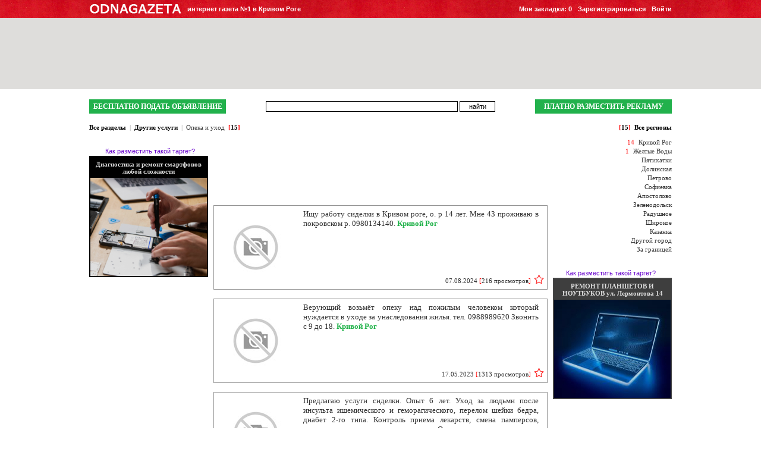

--- FILE ---
content_type: text/html; charset=windows-1251
request_url: https://odnagazeta.com/drugie-uslugi/opeka-i-uhod
body_size: 6629
content:
<!DOCTYPE html>
<html>
<head>
<base href="https://odnagazeta.com/">
<meta name="google-site-verification" content="OwknNkSHzGky6Z7bCo3cxtTfiWXDriTg2Lu4qB4mD_0" />
<title>Опека и уход в Украине</title>
	<meta name="keywords" content="">
	<meta name="description" content="Вся опека и уход Украины в одной интернет газете (доска бесплатных объявлений опеки и ухода в Украине)">
	<link rel="canonical" href="https://odnagazeta.com/drugie-uslugi/opeka-i-uhod" />
<meta http-equiv="Content-Type" content="text/html; charset=windows-1251">
<meta name='yandex-verification' content='7af8a583eb103900' />
<link rel="icon" href="https://odnagazeta.com/images/favicon.ico" type="image/x-icon" /> 
<script type = "text/javascript" src = "https://odnagazeta.com/js/jquery-1.8.3.min.js"></script>
<script type="text/javascript">
var next_up_time_from = 300;
</script>
<script type='text/javascript' src='https://odnagazeta.com/js/script.js'></script>
<script type='text/javascript' src='https://odnagazeta.com/js/jquery.prettyPhoto.js'></script>
<script type='text/javascript' src='https://odnagazeta.com/js/jquery.qtip-1.0.0-rc3.min.js'></script>

<link rel="stylesheet" href='https://odnagazeta.com/css/style.css' type='text/css' />
<link rel="stylesheet" href='https://odnagazeta.com/css/utils.css' type='text/css' />
<link rel="stylesheet" href="https://odnagazeta.com/css/prettyPhoto.css" type="text/css" />
<link rel="stylesheet" href="https://odnagazeta.com/css/jquery.qtip.min.css" type="text/css" />

	<script type="text/javascript">
		var gaJsHost = (("https:" == document.location.protocol) ? "https://ssl." : "http://www.");
		document.write(unescape("%3Cscript src='" + gaJsHost + "google-analytics.com/ga.js' type='text/javascript'%3E%3C/script%3E"));
	</script>
	<script type="text/javascript">
		try {
		var pageTracker = _gat._getTracker("UA-9006704-1");
		pageTracker._trackPageview();
		} catch(err) {}</script>
		<script type="text/javascript">
		(function (tos) {
		  window.setInterval(function () {
			tos = (function (t) {
			  return t[0] == 50 ? (parseInt(t[1]) + 1) + ':00' : (t[1] || '0') + ':' + (parseInt(t[0]) + 10);
			})(tos.split(':').reverse());
			window.pageTracker ? pageTracker._trackEvent('Time', 'Log', tos) : _gaq.push(['_trackEvent', 'Time', 'Log', tos]);
		  }, 10000);
		})('00');
	</script>

</head>
<body>
	<div id="top_user_panel">
		<div id="user_panel">
			<div class="user_panel_logo"><a href="/"><img border="0" class="pbottom2" src="img/logo.png" alt="ODNAGAZETA"></a></div>
			<div class="user_panel_slogan">интернет газета №1 в Кривом Роге</div>
			<div class="auth">
				<a href="/auth">Войти</a>
				<a href="/registration">Зарегистрироваться</a>
				<a href="/bookmarks">Мои закладки: <span id="myBookmarks">0</span></a>
			</div>
		</div>
	</div>
<div class="ptop30"></div><script src='js/wz_tooltip.js' type='text/javascript' language='javascript'></script>
<center>
		<script>
	//<!--
	var rnd = Math.round(Math.random() * 100000);
	document.write('<'+'if'+'rame src='+'https://odnagazeta.com/if'+'rame.php?r='+rnd+'&pos=4&page= width=100% height=120 marginwidth=0 marginheight=0 scrolling=no frameborder=0></'+'if'+'ram'+'e>');
	// -->
</script>
<div class="ptop15"></div>
<table cellpadding='0' cellspacing='0' border='0' width='980px'>
<tr>	
	<td align='right' height="18px" valign="top">
		<form action="index.php?https://odnagazeta.com/drugie-uslugi/opeka-i-uhod" method="get" class="pall0 mall0">
		<input type='hidden' name='page' value='search'>
		<table cellpadding='0' cellspacing='0' border='0' width="100%" height="100%">
		<tr>
			<td width="210px;" class="tleft" nowrap><a href="https://odnagazeta.com/podat-obyavlenie" class="bigGrennButton"><b>БЕСПЛАТНО ПОДАТЬ ОБЪЯВЛЕНИЕ</b></a></td>
							<td align='center' style='vertical-align:middle;'>
					<table cellpadding='0' cellspacing='0'>	
					<tr>
					<td><input type="text" name="search" value='' style="width:317px;font-weight:bold;"></td><td style='padding-left:3px;'><input type="submit" class="sbutton" value="найти"></td>	
					</tr>
					</table>
				</td>
				<td width="210px;" align="right" nowrap><a href="https://odnagazeta.com/razmestit-reklamu" style="font-weight:bold;" class="bigGrennButton">ПЛАТНО РАЗМЕСТИТЬ РЕКЛАМУ</a></td>
					</tr>
		</table>
		</form>
	</td>
</tr>
	<tr><td height="12px" valign="top" style="padding-left:300px;padding-top:2px;font-size:8px;">
					&nbsp;
			</td></tr>
	<tr>
		<td style="padding-bottom:10px;" height="18px">
			<table cellpadding='0' cellspacing='0' border='0' width="100%" height="100%">
				<tr>
					<td align="left" class="legend"><b><a href='https://odnagazeta.com'>Все разделы</a>&nbsp;&nbsp;<font color='#B6B6B6'>|</font>&nbsp;&nbsp;<a href='https://odnagazeta.com/drugie-uslugi'>Другие услуги</a>&nbsp;&nbsp;<font color='#B6B6B6'>|</font>&nbsp;&nbsp;<h1 class='legend_h1'>Опека и уход</h1>&nbsp;&nbsp;<span style='color:red'>[</span>15<span style='color:red'>]</span></b></td>
					<td align="right" class="legend"><b>&nbsp;&nbsp;<span style='color:red'>[</span>15<span style='color:red'>]</span>&nbsp;&nbsp;<a href='https://odnagazeta.com/drugie-uslugi/opeka-i-uhod'>Все регионы</a><b/></td>
				</tr>
			</table>	
		</td>
	</tr>
<tr>
	<td valign='top' height='10px' style='padding-bottom:0px;'>
	<table cellpadding='0' cellspacing='0' border='0' width="100%" height="100%">
	<tr>
					
				<td valign='top' class='tleft' width="210px">
															
																							<div style="padding-top:10px;width:100%;">
						 
							<div id="targets_left_line">
		<div onclick="Nwind_scroll('questions.php?page=how&div=6','height=600, ','width=800')" class="how_link pbottom2 tcenter">Как разместить такой таргет?</div>
													<div class='target' onclick="window.open('https://odnagazeta.com/work_scripts/up_click.php?iid=311&type=1', '_blank');" style='border: 2px solid #000000'>
					<div class="pelenaTarget"></div>
					<div class='name' id='iname' style='background-color:#000000;'><table cellspacing='0' cellpadding='0'><tr><td>Диагностика и ремонт смартфонов любой сложности</td></tr></table></div>
					<div class='clear'></div>
					<div class='foto' id='preview'><img border='0' src='https://odnagazeta.com/images/targets/55692/311.jpg'></div>
				</div><div class='pbottom10'></div>
											</div>
						</div>
																													</td>
				<td valign='top'>
						<div style='position:relative;top:0;'>			

<table cellpadding='0' cellspacing='0' border='0' width="570px">
<tr>
	<td height='110px' align='center' style='padding-top:2px;' valign='top'>
				
		<script>
		//<!--
		var rnd = Math.round(Math.random() * 100000);
		document.write('<'+'if'+'rame src='+'https://odnagazeta.com/if'+'rame.php?r='+rnd+'&pos=2 width=560 height=60 marginwidth=0 marginheight=0 scrolling=no frameborder=0></'+'if'+'ram'+'e>');
		// -->
		</script>
		
	</td>
</tr>
		<tr>
	<td valign='top'>
					<div class="pleft4">
		<a name="adv930224"></a>
		<div class="block_with_photo_text border1gray">
							<div class="block_with_photo">
					<a href="/930224" rel="nofollow">
											<img border="0" alt="нет фото" class="thumb_in_adv" src="https://odnagazeta.com/img/no_foto.jpg">
										</a>
				</div>
						<div class=" block_with_text bwhite pleft10 pright10 ptop6 pbottom8 tjustify">
				<a id='advText_930224' class="objText cdarkgray" id='a_obj_930224' href='/930224'>Ищу работу сиделки в Кривом роге, о. р 14 лет. Мне 43 проживаю в покровском р. 0980134140. <span style="color:#21B24A;font-weight:bold;">Кривой Рог</span></a>							</div>
			<div class="tright block_with_photo_text_info bwhite cdarkgray">
				07.08.2024 <span class="cred">[</span>216 просмотров<span class="cred">]</span>
																						<div id="930224" class="bookmarkButton mleft5 fright add addInBookmark" onmouseout="UnTip('default'); return false;" onmouseover="Tip('&nbsp;Добавить в мои закладки&nbsp;'); return false;"></div>
																		</div>
		</div>
					</div>
				<div class="ptop15 clear"></div>
		</td>
	</tr>
		<tr>
	<td valign='top'>
					<div class="pleft4">
		<a name="adv904078"></a>
		<div class="block_with_photo_text border1gray">
							<div class="block_with_photo">
					<a href="/904078" rel="nofollow">
											<img border="0" alt="нет фото" class="thumb_in_adv" src="https://odnagazeta.com/img/no_foto.jpg">
										</a>
				</div>
						<div class=" block_with_text bwhite pleft10 pright10 ptop6 pbottom8 tjustify">
				<a id='advText_904078' class="objText cdarkgray" id='a_obj_904078' href='/904078'>Верующий возьмёт опеку над пожилым человеком который нуждается в уходе за унаследования жилья. тел. 0988989620 Звонить с 9 до 18. <span style="color:#21B24A;font-weight:bold;">Кривой Рог</span></a>							</div>
			<div class="tright block_with_photo_text_info bwhite cdarkgray">
				17.05.2023 <span class="cred">[</span>1313 просмотров<span class="cred">]</span>
																						<div id="904078" class="bookmarkButton mleft5 fright add addInBookmark" onmouseout="UnTip('default'); return false;" onmouseover="Tip('&nbsp;Добавить в мои закладки&nbsp;'); return false;"></div>
																		</div>
		</div>
					</div>
				<div class="ptop15 clear"></div>
		</td>
	</tr>
		<tr>
	<td valign='top'>
					<div class="pleft4">
		<a name="adv915833"></a>
		<div class="block_with_photo_text border1gray">
							<div class="block_with_photo">
					<a href="/915833" rel="nofollow">
											<img border="0" alt="нет фото" class="thumb_in_adv" src="https://odnagazeta.com/img/no_foto.jpg">
										</a>
				</div>
						<div class=" block_with_text bwhite pleft10 pright10 ptop6 pbottom8 tjustify">
				<a id='advText_915833' class="objText cdarkgray" id='a_obj_915833' href='/915833'>Предлагаю услуги сиделки. Опыт 6 лет. Уход за людьми после инсульта ишемического и геморагического, перелом шейки бедра, диабет 2-го типа. Контроль приема лекарств, смена памперсов, гигиена, измерение сахара и давления. Ответственная, внимательная.  Покровский район, Евгения, т. 0984897041. <span style="color:#21B24A;font-weight:bold;">Кривой Рог</span></a>							</div>
			<div class="tright block_with_photo_text_info bwhite cdarkgray">
				26.12.2021 <span class="cred">[</span>384 просмотров<span class="cred">]</span>
																						<div id="915833" class="bookmarkButton mleft5 fright add addInBookmark" onmouseout="UnTip('default'); return false;" onmouseover="Tip('&nbsp;Добавить в мои закладки&nbsp;'); return false;"></div>
																		</div>
		</div>
					</div>
				<div class="ptop15 clear"></div>
		</td>
	</tr>
		<tr>
	<td valign='top'>
					<div class="pleft4">
		<a name="adv912519"></a>
		<div class="block_with_photo_text border1gray">
							<div class="block_with_photo">
					<a href="/912519" rel="nofollow">
											<img border="0" alt="нет фото" class="thumb_in_adv" src="https://odnagazeta.com/img/no_foto.jpg">
										</a>
				</div>
						<div class=" block_with_text bwhite pleft10 pright10 ptop6 pbottom8 tjustify">
				<a id='advText_912519' class="objText cdarkgray" id='a_obj_912519' href='/912519'>Досмотрю за пожилым человеком за право унаследовать жилье. Нотариальное оформление.  Честная и порядочная семья 0979379942 Руслан. <span style="color:#21B24A;font-weight:bold;">Кривой Рог</span></a>							</div>
			<div class="tright block_with_photo_text_info bwhite cdarkgray">
				04.11.2021 <span class="cred">[</span>471 просмотров<span class="cred">]</span>
																						<div id="912519" class="bookmarkButton mleft5 fright add addInBookmark" onmouseout="UnTip('default'); return false;" onmouseover="Tip('&nbsp;Добавить в мои закладки&nbsp;'); return false;"></div>
																		</div>
		</div>
					</div>
				<div class="ptop15 clear"></div>
		</td>
	</tr>
		<tr>
	<td valign='top'>
					<div class="pleft4">
		<a name="adv911519"></a>
		<div class="block_with_photo_text border1gray">
							<div class="block_with_photo">
					<a href="/911519" rel="nofollow">
											<img border="0" alt="нет фото" class="thumb_in_adv" src="https://odnagazeta.com/img/no_foto.jpg">
										</a>
				</div>
						<div class=" block_with_text bwhite pleft10 pright10 ptop6 pbottom8 tjustify">
				<a id='advText_911519' class="objText cdarkgray" id='a_obj_911519' href='/911519'>Серьезная семейная пара возьмет опекунство над пожилым человеком за право наследования жилья. Порядочное, добросовестное отношение гарантируем. 067-585-49-08 Любовь. Звоните в любое время. <span style="color:#21B24A;font-weight:bold;">Кривой Рог</span></a>							</div>
			<div class="tright block_with_photo_text_info bwhite cdarkgray">
				31.07.2021 <span class="cred">[</span>455 просмотров<span class="cred">]</span>
																						<div id="911519" class="bookmarkButton mleft5 fright add addInBookmark" onmouseout="UnTip('default'); return false;" onmouseover="Tip('&nbsp;Добавить в мои закладки&nbsp;'); return false;"></div>
																		</div>
		</div>
					</div>
				<div class="ptop15 clear"></div>
		</td>
	</tr>
		<tr>
	<td valign='top'>
					<div class="pleft4">
		<a name="adv899191"></a>
		<div class="block_with_photo_text border1gray">
							<div class="block_with_photo">
					<a href="/899191" rel="nofollow">
											<img border="0" alt="нет фото" class="thumb_in_adv" src="https://odnagazeta.com/img/no_foto.jpg">
										</a>
				</div>
						<div class=" block_with_text bwhite pleft10 pright10 ptop6 pbottom8 tjustify">
				<a id='advText_899191' class="objText cdarkgray" id='a_obj_899191' href='/899191'>Медсестра, на пенсии, ищет работу сиделки. М. т. 0974638780. <span style="color:#21B24A;font-weight:bold;">Кривой Рог</span></a>							</div>
			<div class="tright block_with_photo_text_info bwhite cdarkgray">
				10.05.2021 <span class="cred">[</span>570 просмотров<span class="cred">]</span>
																						<div id="899191" class="bookmarkButton mleft5 fright add addInBookmark" onmouseout="UnTip('default'); return false;" onmouseover="Tip('&nbsp;Добавить в мои закладки&nbsp;'); return false;"></div>
																		</div>
		</div>
					</div>
				<div class="ptop15 clear"></div>
		</td>
	</tr>
		<tr>
	<td valign='top'>
					<div class="pleft4">
		<a name="adv904867"></a>
		<div class="block_with_photo_text border1gray">
							<div class="block_with_photo">
					<a href="/904867" rel="nofollow">
											<img border="0" alt="нет фото" class="thumb_in_adv" src="https://odnagazeta.com/img/no_foto.jpg">
										</a>
				</div>
						<div class=" block_with_text bwhite pleft10 pright10 ptop6 pbottom8 tjustify">
				<a id='advText_904867' class="objText cdarkgray" id='a_obj_904867' href='/904867'>Услуги сиделки с проживанием у себя дома, все условия для больного, уколы, массажи, стирка, приём таблеток, обмывание, измена памперсов. Отдельная комната все условия. Покровский р. Заречный, все вопросы по телефону 0980134140. Замечательный вид из окна. <span style="color:#21B24A;font-weight:bold;">Кривой Рог</span></a>							</div>
			<div class="tright block_with_photo_text_info bwhite cdarkgray">
				25.01.2021 <span class="cred">[</span>461 просмотров<span class="cred">]</span>
																						<div id="904867" class="bookmarkButton mleft5 fright add addInBookmark" onmouseout="UnTip('default'); return false;" onmouseover="Tip('&nbsp;Добавить в мои закладки&nbsp;'); return false;"></div>
																		</div>
		</div>
					</div>
				<div class="ptop15 clear"></div>
		</td>
	</tr>
		<tr>
	<td valign='top'>
					<div class="pleft4">
		<a name="adv901311"></a>
		<div class="block_with_photo_text border1gray">
							<div class="block_with_photo">
					<a href="/901311" rel="nofollow">
											<img border="0" alt="нет фото" class="thumb_in_adv" src="https://odnagazeta.com/img/no_foto.jpg">
										</a>
				</div>
						<div class=" block_with_text bwhite pleft10 pright10 ptop6 pbottom8 tjustify">
				<a id='advText_901311' class="objText cdarkgray" id='a_obj_901311' href='/901311'>Ищем сиделку для женщины 80 лет, частично ходячей, на нашей территории, на неполный день, 5- 6 часов. Заречный. Тел. 0975935578. <span style="color:#21B24A;font-weight:bold;">Кривой Рог</span></a>							</div>
			<div class="tright block_with_photo_text_info bwhite cdarkgray">
				10.10.2020 <span class="cred">[</span>559 просмотров<span class="cred">]</span>
																						<div id="901311" class="bookmarkButton mleft5 fright add addInBookmark" onmouseout="UnTip('default'); return false;" onmouseover="Tip('&nbsp;Добавить в мои закладки&nbsp;'); return false;"></div>
																		</div>
		</div>
					</div>
				<div class="ptop15 clear"></div>
		</td>
	</tr>
		<tr>
	<td valign='top'>
					<div class="pleft4">
		<a name="adv897903"></a>
		<div class="block_with_photo_text border1gray">
							<div class="block_with_photo">
					<a href="/897903" rel="nofollow">
											<img border="0" alt="нет фото" class="thumb_in_adv" src="https://odnagazeta.com/img/no_foto.jpg">
										</a>
				</div>
						<div class=" block_with_text bwhite pleft10 pright10 ptop6 pbottom8 tjustify">
				<a id='advText_897903' class="objText cdarkgray" id='a_obj_897903' href='/897903'>Помогу в уходе за вашими родными и близкими. Замена памперса, приготовлю покушать, косметическая уборка, покупки, сопровождение в поликлинику. обрашайтесь всегда рада помочь. График работы подберем вместе. Телефоны 0677034763, 0668962333. <span style="color:#21B24A;font-weight:bold;">Кривой Рог</span></a>							</div>
			<div class="tright block_with_photo_text_info bwhite cdarkgray">
				08.07.2020 <span class="cred">[</span>526 просмотров<span class="cred">]</span>
																						<div id="897903" class="bookmarkButton mleft5 fright add addInBookmark" onmouseout="UnTip('default'); return false;" onmouseover="Tip('&nbsp;Добавить в мои закладки&nbsp;'); return false;"></div>
																		</div>
		</div>
					</div>
				<div class="ptop15 clear"></div>
		</td>
	</tr>
		<tr>
	<td valign='top'>
					<div class="pleft4">
		<a name="adv895042"></a>
		<div class="block_with_photo_text border1gray">
							<div class="block_with_photo">
					<a href="/895042" rel="nofollow">
											<img border="0" alt="нет фото" class="thumb_in_adv" src="https://odnagazeta.com/img/no_foto.jpg">
										</a>
				</div>
						<div class=" block_with_text bwhite pleft10 pright10 ptop6 pbottom8 tjustify">
				<a id='advText_895042' class="objText cdarkgray" id='a_obj_895042' href='/895042'>Ищу человека для ухода за пожилой женщиной проживающей в районе 8-й гор. болтницы. 0639598309. <span style="color:#21B24A;font-weight:bold;">Кривой Рог</span></a>							</div>
			<div class="tright block_with_photo_text_info bwhite cdarkgray">
				12.05.2020 <span class="cred">[</span>553 просмотров<span class="cred">]</span>
																						<div id="895042" class="bookmarkButton mleft5 fright add addInBookmark" onmouseout="UnTip('default'); return false;" onmouseover="Tip('&nbsp;Добавить в мои закладки&nbsp;'); return false;"></div>
																		</div>
		</div>
					</div>
				<div class="ptop15 clear"></div>
		</td>
	</tr>
		<tr>
	<td valign='top'>
					<div class="pleft4">
		<a name="adv894141"></a>
		<div class="block_with_photo_text border1gray">
							<div class="block_with_photo">
					<a href="/894141" rel="nofollow">
											<img border="0" alt="нет фото" class="thumb_in_adv" src="https://odnagazeta.com/img/no_foto.jpg">
										</a>
				</div>
						<div class=" block_with_text bwhite pleft10 pright10 ptop6 pbottom8 tjustify">
				<a id='advText_894141' class="objText cdarkgray" id='a_obj_894141' href='/894141'>Предлагаю услуги сиделки у себя дома, О. р 12лет, рекомендации. Проживаю в квартире, все условия для больного. Информация по телефону 0980134140. <span style="color:#21B24A;font-weight:bold;">Кривой Рог</span></a>							</div>
			<div class="tright block_with_photo_text_info bwhite cdarkgray">
				16.04.2020 <span class="cred">[</span>713 просмотров<span class="cred">]</span>
																						<div id="894141" class="bookmarkButton mleft5 fright add addInBookmark" onmouseout="UnTip('default'); return false;" onmouseover="Tip('&nbsp;Добавить в мои закладки&nbsp;'); return false;"></div>
																		</div>
		</div>
					</div>
				<div class="ptop15 clear"></div>
		</td>
	</tr>
		<tr>
	<td valign='top'>
					<div class="pleft4">
		<a name="adv888521"></a>
		<div class="block_with_photo_text border1gray">
							<div class="block_with_photo">
					<a href="/888521" rel="nofollow">
											<img border="0" alt="нет фото" class="thumb_in_adv" src="https://odnagazeta.com/img/no_foto.jpg">
										</a>
				</div>
						<div class=" block_with_text bwhite pleft10 pright10 ptop6 pbottom8 tjustify">
				<a id='advText_888521' class="objText cdarkgray" id='a_obj_888521' href='/888521'>Предлагаю услуги сиделки для пожилых людей. Услуги няни для деток. тел 0970170446. <span style="color:#21B24A;font-weight:bold;">Кривой Рог</span></a>							</div>
			<div class="tright block_with_photo_text_info bwhite cdarkgray">
				24.02.2020 <span class="cred">[</span>579 просмотров<span class="cred">]</span>
																						<div id="888521" class="bookmarkButton mleft5 fright add addInBookmark" onmouseout="UnTip('default'); return false;" onmouseover="Tip('&nbsp;Добавить в мои закладки&nbsp;'); return false;"></div>
																		</div>
		</div>
					</div>
				<div class="ptop15 clear"></div>
		</td>
	</tr>
		<tr>
	<td valign='top'>
					<div class="pleft4">
		<a name="adv891086"></a>
		<div class="block_with_photo_text border1gray">
							<div class="block_with_photo">
					<a href="/891086" rel="nofollow">
											<img border="0" alt="нет фото" class="thumb_in_adv" src="https://odnagazeta.com/img/no_foto.jpg">
										</a>
				</div>
						<div class=" block_with_text bwhite pleft10 pright10 ptop6 pbottom8 tjustify">
				<a id='advText_891086' class="objText cdarkgray" id='a_obj_891086' href='/891086'>Возьму опеку над пожилым человеком который нуждается в уходе и финансовой поддержке за унаследования жилья. Возьмусь за человека при любой тяжести положения. Имею большой опыт общения и ухода за пожилыми людьмиработаю сиделкой более 10 лет. Звоните и из любой ситуации найдем выход. Ольга 0970508505. <span style="color:#21B24A;font-weight:bold;">Кривой Рог</span></a>							</div>
			<div class="tright block_with_photo_text_info bwhite cdarkgray">
				13.02.2020 <span class="cred">[</span>572 просмотров<span class="cred">]</span>
																						<div id="891086" class="bookmarkButton mleft5 fright add addInBookmark" onmouseout="UnTip('default'); return false;" onmouseover="Tip('&nbsp;Добавить в мои закладки&nbsp;'); return false;"></div>
																		</div>
		</div>
					</div>
				<div class="ptop15 clear"></div>
		</td>
	</tr>
		<tr>
	<td valign='top'>
					<div class="pleft4">
		<a name="adv889523"></a>
		<div class="block_with_photo_text border1gray">
							<div class="block_with_photo">
					<a href="/889523" rel="nofollow">
											<img border="0" alt="нет фото" class="thumb_in_adv" src="https://odnagazeta.com/img/no_foto.jpg">
										</a>
				</div>
						<div class=" block_with_text bwhite pleft10 pright10 ptop6 pbottom8 tjustify">
				<a id='advText_889523' class="objText cdarkgray" id='a_obj_889523' href='/889523'>требуется помощница по хозяйству для мужчины 70 лет ходячий, но после перелома ключицы может выполнять не всю работу по дому  приветствуется общительность, аккуратность, внимание  обращайтесь, всегда рады 0674531874. <span style="color:#21B24A;font-weight:bold;">Кривой Рог</span></a>							</div>
			<div class="tright block_with_photo_text_info bwhite cdarkgray">
				20.01.2020 <span class="cred">[</span>744 просмотров<span class="cred">]</span>
																						<div id="889523" class="bookmarkButton mleft5 fright add addInBookmark" onmouseout="UnTip('default'); return false;" onmouseover="Tip('&nbsp;Добавить в мои закладки&nbsp;'); return false;"></div>
																		</div>
		</div>
					</div>
				<div class="ptop15 clear"></div>
		</td>
	</tr>
		<tr>
	<td valign='top'>
					<div class="pleft4">
		<a name="adv888140"></a>
		<div class="block_with_photo_text border1gray">
							<div class="block_with_photo">
					<a href="/888140" rel="nofollow">
											<img border="0" alt="нет фото" class="thumb_in_adv" src="https://odnagazeta.com/img/no_foto.jpg">
										</a>
				</div>
						<div class=" block_with_text bwhite pleft10 pright10 ptop6 pbottom8 tjustify">
				<a id='advText_888140' class="objText cdarkgray" id='a_obj_888140' href='/888140'>Я, Наталья, педагог с в/о, без вредных привычек, добросовестная, порядочная, ответственная, с медицинскими навыками помощница по дому ищу работу сиделки за пристарелыми и больными людьми (инфаркт, инсульт и др. ) Предлагаю реабилитацию и полный уход за Вашими родными. Звоните 095 770 84 11. <span style="color:#00B6EF;font-weight:bold;">Желтые Воды</span></a>							</div>
			<div class="tright block_with_photo_text_info bwhite cdarkgray">
				17.12.2019 <span class="cred">[</span>490 просмотров<span class="cred">]</span>
																						<div id="888140" class="bookmarkButton mleft5 fright add addInBookmark" onmouseout="UnTip('default'); return false;" onmouseover="Tip('&nbsp;Добавить в мои закладки&nbsp;'); return false;"></div>
																		</div>
		</div>
					</div>
				<div class="ptop15 clear"></div>
		</td>
	</tr>
		<tr>
	<td valign='top'>
					<div class="pleft4">
		<a name="adv883888"></a>
		<div class="block_with_photo_text border1gray">
							<div class="block_with_photo">
					<a href="/883888" rel="nofollow">
											<img border="0" alt="нет фото" class="thumb_in_adv" src="https://odnagazeta.com/img/no_foto.jpg">
										</a>
				</div>
						<div class=" block_with_text bwhite pleft10 pright10 ptop6 pbottom8 tjustify">
				<a id='advText_883888' class="objText cdarkgray" id='a_obj_883888' href='/883888'>Одинокая женщина в возрасте-76лет ищет женщину чтоб она её досматрела за унаследование жилплощади на КРЭСе. Т. 0987283028 Людмила Ивановна. <span style="color:#21B24A;font-weight:bold;">Кривой Рог</span></a>							</div>
			<div class="tright block_with_photo_text_info bwhite cdarkgray">
				01.10.2019 <span class="cred">[</span>679 просмотров<span class="cred">]</span>
																						<div id="883888" class="bookmarkButton mleft5 fright add addInBookmark" onmouseout="UnTip('default'); return false;" onmouseover="Tip('&nbsp;Добавить в мои закладки&nbsp;'); return false;"></div>
																		</div>
		</div>
					</div>
				<div class="ptop15 clear"></div>
		</td>
	</tr>
</table>

			</div>					</td>
					
				<td valign='top' align='right' width="210px">
											<table cellpadding='0' cellspacing='0'><tr><td align='right' style='padding-bottom:3px;'><span class='gray'>14</span>&nbsp;&nbsp;<a id='reg33' class='menu_no_select' onmouseover="change_class('reg33',1);" onmouseout="change_class('reg33',2);" href='https://odnagazeta.com/drugie-uslugi/opeka-i-uhod/krivoy-rog'>Кривой Рог</a></td></tr>
<tr><td align='right' style='padding-bottom:3px;'><span class='gray'>1</span>&nbsp;&nbsp;<a id='reg37' class='menu_no_select' onmouseover="change_class('reg37',1);" onmouseout="change_class('reg37',2);" href='https://odnagazeta.com/drugie-uslugi/opeka-i-uhod/jeltie-vodi'>Желтые Воды</a></td></tr>
<tr><td align='right' style='padding-bottom:3px;'><a id='reg38' class='menu_no_select' onmouseover="change_class('reg38',1);" onmouseout="change_class('reg38',2);" href='https://odnagazeta.com/drugie-uslugi/opeka-i-uhod/pyatihatki'>Пятихатки</a></td></tr>
<tr><td align='right' style='padding-bottom:3px;'><a id='reg35' class='menu_no_select' onmouseover="change_class('reg35',1);" onmouseout="change_class('reg35',2);" href='https://odnagazeta.com/drugie-uslugi/opeka-i-uhod/dolinskaya'>Долинская</a></td></tr>
<tr><td align='right' style='padding-bottom:3px;'><a id='reg36' class='menu_no_select' onmouseover="change_class('reg36',1);" onmouseout="change_class('reg36',2);" href='https://odnagazeta.com/drugie-uslugi/opeka-i-uhod/petrovo'>Петрово</a></td></tr>
<tr><td align='right' style='padding-bottom:3px;'><a id='reg39' class='menu_no_select' onmouseover="change_class('reg39',1);" onmouseout="change_class('reg39',2);" href='https://odnagazeta.com/drugie-uslugi/opeka-i-uhod/sofievka'>Софиевка</a></td></tr>
<tr><td align='right' style='padding-bottom:3px;'><a id='reg40' class='menu_no_select' onmouseover="change_class('reg40',1);" onmouseout="change_class('reg40',2);" href='https://odnagazeta.com/drugie-uslugi/opeka-i-uhod/apostolovo'>Апостолово</a></td></tr>
<tr><td align='right' style='padding-bottom:3px;'><a id='reg42' class='menu_no_select' onmouseover="change_class('reg42',1);" onmouseout="change_class('reg42',2);" href='https://odnagazeta.com/drugie-uslugi/opeka-i-uhod/zelenodolsk'>Зеленодольск</a></td></tr>
<tr><td align='right' style='padding-bottom:3px;'><a id='reg41' class='menu_no_select' onmouseover="change_class('reg41',1);" onmouseout="change_class('reg41',2);" href='https://odnagazeta.com/drugie-uslugi/opeka-i-uhod/radushnoe'>Радушное</a></td></tr>
<tr><td align='right' style='padding-bottom:3px;'><a id='reg43' class='menu_no_select' onmouseover="change_class('reg43',1);" onmouseout="change_class('reg43',2);" href='https://odnagazeta.com/drugie-uslugi/opeka-i-uhod/shirokoe'>Широкое</a></td></tr>
<tr><td align='right' style='padding-bottom:3px;'><a id='reg44' class='menu_no_select' onmouseover="change_class('reg44',1);" onmouseout="change_class('reg44',2);" href='https://odnagazeta.com/drugie-uslugi/opeka-i-uhod/kazanka'>Казанка</a></td></tr>
<tr><td align='right' style='padding-bottom:3px;'><a id='reg34' class='menu_no_select' onmouseover="change_class('reg34',1);" onmouseout="change_class('reg34',2);" href='https://odnagazeta.com/drugie-uslugi/opeka-i-uhod/drugoy-gorod'>Другой город</a></td></tr>
<tr><td align='right' style='padding-bottom:3px;'><a id='reg45' class='menu_no_select' onmouseover="change_class('reg45',1);" onmouseout="change_class('reg45',2);" href='https://odnagazeta.com/drugie-uslugi/opeka-i-uhod/za-granicey'>За границей</a></td></tr></table>
																							<div style="padding-top:20px;width:100%;">
						 
							<div id="targets_left_line">
		<div onclick="Nwind_scroll('questions.php?page=how&div=6','height=600, ','width=800')" class="how_link pbottom2 tcenter">Как разместить такой таргет?</div>
												<div class='target' onclick="window.open('https://odnagazeta.com/work_scripts/up_click.php?iid=367&type=1', '_blank');" style='border: 2px solid #464646'>
				<div class="pelenaTarget"></div>
				<div class='name' id='iname' style='background-color:#464646;'><table cellspacing='0' cellpadding='0'><tr><td>РЕМОНТ ПЛАНШЕТОВ И НОУТБУКОВ ул. Лермонтова 14</td></tr></table></div>
				<div class='clear'></div>
				<div class='foto' id='preview'><img border='0' src='https://odnagazeta.com/images/targets/55692/367.jpg'></div>
			</div>
			<div class='pbottom10'></div>
						</div>
						</div>
					
																				</td>
			</tr>
	</table>
	</td>
</tr>
				</table>

<table height='100px'>
<tr>
	<td class='podval'>
									<a href='http://odnagazeta.com'>объявления о продаже Кривой Рог</a>, <a href='http://odnagazeta.com/drugie-uslugi/torjestva/krivoy-rog'>торжества в Кривом Роге</a>, <a href='http://odnagazeta.com/mebel-i-uslugi/krivoy-rog'>мебель в Кривом Роге</a>, <a href='http://odnagazeta.com/podat-obyavlenie'>подать объявление в Кривом Роге</a>
									<div class="ptop20 pbottom20">
								<script type="text/javascript"><!--
				google_ad_client = "ca-pub-4514038842065202";
				/* og(728/90) 3 */
				google_ad_slot = "4962099995";
				google_ad_width = 728;
				google_ad_height = 90;
				//-->
				</script>
				<script type="text/javascript"
				src="//pagead2.googlesyndication.com/pagead/show_ads.js">
				</script>
			</div>
			<center>
				<div class="footer">
					<table cellpadding='0' cellspacing='0'>
					<tr> 
						<td align="left" nowrap>Copyright © 2026 ODNAGAZETA.COM</td>
						<td align="right" class="pleft20" nowrap><span onclick="Nwind_scroll('questions.php?page=about','height=600, ','width=800')" class="quest"><span class="hovunderline">о нас</span></span>&nbsp;&nbsp;&nbsp;&nbsp;&nbsp;<span onclick="Nwind_scroll('contact.php','height=600, ','width=800')" class="quest"><span class="hovunderline">написать нам</span></span>&nbsp;&nbsp;&nbsp;&nbsp;&nbsp;<span onclick="Nwind_scroll('questions.php?page=question','height=600, ','width=800')" class="quest"><span class="hovunderline">вопросы?</span></span></td>
					</tr>
					</table>
				</div>
			</center>
			</td>
</tr>
</table>
</center>

<!--LiveInternet counter--><script type="text/javascript"><!--
new Image().src = "https://counter.yadro.ru/hit?r"+
escape(document.referrer)+((typeof(screen)=="undefined")?"":
";s"+screen.width+"*"+screen.height+"*"+(screen.colorDepth?
screen.colorDepth:screen.pixelDepth))+";u"+escape(document.URL)+
";"+Math.random();//--></script><!--/LiveInternet-->
<!-- <script id="top100Counter" type="text/javascript" src="https://counter.rambler.ru/top100.jcn?2205955"></script> -->
<!-- <noscript>
<img src="https://counter.rambler.ru/top100.cnt?2205955" alt="" width="1" height="1" border="0" />
</noscript> -->

<script type="text/javascript">
(function (tos) {
       window.setTimeout(function () {
       tos = (function (t) {
                       return t[0] == 50 ? (parseInt(t[1]) + 1) + ':00' : (t[1] || '0') + ':' + (parseInt(t[0]) + 10);
                               })(tos.split(':').reverse());
         window.pageTracker ? pageTracker._trackEvent('Time', 'Log', tos) : _gaq.push(['_trackEvent', 'Time', 'Log', tos]);
       }, 20000);
})('00');
</script>

</body>
</html>

--- FILE ---
content_type: text/html; charset=windows-1251
request_url: https://odnagazeta.com/iframe.php?r=81691&pos=2
body_size: 109
content:
<center> <script type='text/javascript'><!--
													google_ad_client = 'ca-pub-4514038842065202';
													/* og(468/60) 2 */
													google_ad_slot = '5412940163';
													google_ad_width = 468;
													google_ad_height = 60;
													//-->
													</script>
													<script type='text/javascript'
													src='//pagead2.googlesyndication.com/pagead/show_ads.js'>
													</script></center>

--- FILE ---
content_type: text/html; charset=utf-8
request_url: https://www.google.com/recaptcha/api2/aframe
body_size: 267
content:
<!DOCTYPE HTML><html><head><meta http-equiv="content-type" content="text/html; charset=UTF-8"></head><body><script nonce="GmRh0X-sagJLG3SUxPo7Og">/** Anti-fraud and anti-abuse applications only. See google.com/recaptcha */ try{var clients={'sodar':'https://pagead2.googlesyndication.com/pagead/sodar?'};window.addEventListener("message",function(a){try{if(a.source===window.parent){var b=JSON.parse(a.data);var c=clients[b['id']];if(c){var d=document.createElement('img');d.src=c+b['params']+'&rc='+(localStorage.getItem("rc::a")?sessionStorage.getItem("rc::b"):"");window.document.body.appendChild(d);sessionStorage.setItem("rc::e",parseInt(sessionStorage.getItem("rc::e")||0)+1);localStorage.setItem("rc::h",'1769012719720');}}}catch(b){}});window.parent.postMessage("_grecaptcha_ready", "*");}catch(b){}</script></body></html>

--- FILE ---
content_type: text/html; charset=utf-8
request_url: https://www.google.com/recaptcha/api2/aframe
body_size: -274
content:
<!DOCTYPE HTML><html><head><meta http-equiv="content-type" content="text/html; charset=UTF-8"></head><body><script nonce="cmRN08ecGyOcLxs7a38hfA">/** Anti-fraud and anti-abuse applications only. See google.com/recaptcha */ try{var clients={'sodar':'https://pagead2.googlesyndication.com/pagead/sodar?'};window.addEventListener("message",function(a){try{if(a.source===window.parent){var b=JSON.parse(a.data);var c=clients[b['id']];if(c){var d=document.createElement('img');d.src=c+b['params']+'&rc='+(localStorage.getItem("rc::a")?sessionStorage.getItem("rc::b"):"");window.document.body.appendChild(d);sessionStorage.setItem("rc::e",parseInt(sessionStorage.getItem("rc::e")||0)+1);localStorage.setItem("rc::h",'1769012719720');}}}catch(b){}});window.parent.postMessage("_grecaptcha_ready", "*");}catch(b){}</script></body></html>

--- FILE ---
content_type: text/html; charset=utf-8
request_url: https://www.google.com/recaptcha/api2/aframe
body_size: -271
content:
<!DOCTYPE HTML><html><head><meta http-equiv="content-type" content="text/html; charset=UTF-8"></head><body><script nonce="JOlAPPLuQ5pVn3W7SmRS9A">/** Anti-fraud and anti-abuse applications only. See google.com/recaptcha */ try{var clients={'sodar':'https://pagead2.googlesyndication.com/pagead/sodar?'};window.addEventListener("message",function(a){try{if(a.source===window.parent){var b=JSON.parse(a.data);var c=clients[b['id']];if(c){var d=document.createElement('img');d.src=c+b['params']+'&rc='+(localStorage.getItem("rc::a")?sessionStorage.getItem("rc::b"):"");window.document.body.appendChild(d);sessionStorage.setItem("rc::e",parseInt(sessionStorage.getItem("rc::e")||0)+1);localStorage.setItem("rc::h",'1769012719833');}}}catch(b){}});window.parent.postMessage("_grecaptcha_ready", "*");}catch(b){}</script></body></html>